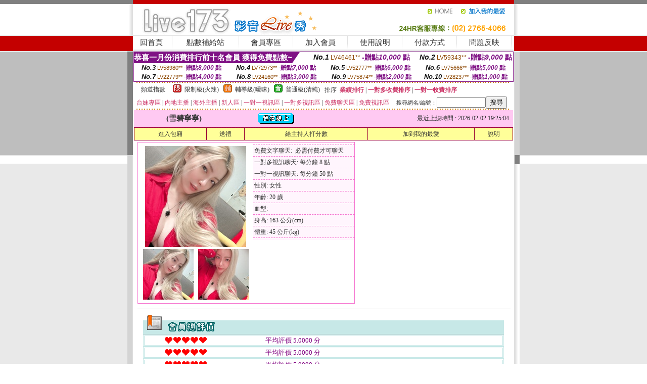

--- FILE ---
content_type: text/html; charset=Big5
request_url: http://170798.yus096.com/index.phtml?PUT=a_show&AID=105977&FID=170798&R2=&CHANNEL=
body_size: 13172
content:
<html><head><title>視頻跳舞的女人,三色成人免費聊天室</title><meta http-equiv=content-type content="text/html; charset=big5">
<meta name="Keywords" content="台灣情人視訊美女裸聊 ,台灣福利直播美女 ,ut美女視訊聊天室 ,國外視頻語音聊天室,好玩的視頻聊天室 ,午夜成人色情片,成人情色293真人秀場聊天室 ,日本成人電影成人AV快播 ,成人文小說stareboo ,一夜激情 ,黑色絲網襪美女視頻 ,國內免費視訊 ,live173影音聊天視訊網 ,漾美眉模特私拍現場福利視頻 ,裸舞選秀 ,約會吧多人視頻聊天室 ,免費高清視頻在線觀看 ,視訊會議英文 ,成人激情綜合網,173美女視訊吧 ,傻妹情網色網免費影片區,台灣情人裸聊視頻,休閒小棧論壇 魚訊,全球視頻隨機網中文,韓國美女視頻聊天網站,伊莉論壇首頁eyny,免費色聊視頻聊天室,成人遊戲,性感漁網襪美女圖片,s383最刺激的女人直播平台 ,成˙人文章,live173午夜直播美女福利視頻 ,碧聊情系晚霞碧聊,北京伴遊網,情˙色短片免費線上看,s383約炮交友直播間平台 ,同城一夜情交友QQ群,showlive直播破解版 ,視頻跳舞的女人,三色成人免費聊天室">
<meta name="description" content="台灣情人視訊美女裸聊 ,台灣福利直播美女 ,ut美女視訊聊天室 ,國外視頻語音聊天室,好玩的視頻聊天室 ,午夜成人色情片,成人情色293真人秀場聊天室 ,日本成人電影成人AV快播 ,成人文小說stareboo ,一夜激情 ,黑色絲網襪美女視頻 ,國內免費視訊 ,live173影音聊天視訊網 ,漾美眉模特私拍現場福利視頻 ,裸舞選秀 ,約會吧多人視頻聊天室 ,免費高清視頻在線觀看 ,視訊會議英文 ,成人激情綜合網,173美女視訊吧 ,傻妹情網色網免費影片區,台灣情人裸聊視頻,休閒小棧論壇 魚訊,全球視頻隨機網中文,韓國美女視頻聊天網站,伊莉論壇首頁eyny,免費色聊視頻聊天室,成人遊戲,性感漁網襪美女圖片,s383最刺激的女人直播平台 ,成˙人文章,live173午夜直播美女福利視頻 ,碧聊情系晚霞碧聊,北京伴遊網,情˙色短片免費線上看,s383約炮交友直播間平台 ,同城一夜情交友QQ群,showlive直播破解版 ,視頻跳舞的女人,三色成人免費聊天室">

<style type="text/css"><!--
.SS {font-size: 10px;line-height: 14px;}
.S {font-size: 11px;line-height: 16px;}
.M {font-size: 13px;line-height: 18px;}
.L {font-size: 15px;line-height: 20px;}
.LL {font-size: 17px;line-height: 22px;}
.LLL {font-size: 21px;line-height: 28px;}




body {
        font-size: 12px;
        height: 16px;
}


A:link { COLOR: #333333; TEXT-DECORATION: none }
A:active { COLOR: #333333; TEXT-DECORATION: none }
A:visited { COLOR: #333333; TEXT-DECORATION: none }
A:hover { COLOR: #CC0000; TEXT-DECORATION: underline }
.ainput { 
	font-size: 10pt;
	height: 22px;
	MARGIN-TOP: 2px;
	MARGIN-BOTTOM: 0px
}
select { 
	font-size: 9pt;
	height: 19px;
}
textarea { 
	font-size: 9pt;
	color: #666666;
}
td {
	font-size: 9pt;
	color: #333333;
	LETTER-SPACING: 0em;
	LINE-HEIGHT: 1.5em;
}
.style1 {
	color: #0074CE;
	font-family: Arial;
	font-weight: bold;
}
.style2 {
	font-family: Arial;
	font-weight: bold;
	color: #C40000;
}
.style3 {
	font-size: 12px;
	font-style: normal;
	LINE-HEIGHT: 1.6em;
	color: #C40000;
}
.style4 {
	font-size: 9pt;
	font-style: normal;
	LINE-HEIGHT: 1.6em;
	color: #E90080;
}
.style5 {
	font-size: 9pt;
	font-style: normal;
	LINE-HEIGHT: 1.6em;
	color: #FF8000;
}
.Table_f1 {
	font-size: 9pt;
	font-style: normal;
	LINE-HEIGHT: 1.5em;
	color: #E90080;
}
.Table_f2 {
	font-size: 9pt;
	font-style: normal;
	LINE-HEIGHT: 1.5em;
	color: #0074CE;
}
.Table_f3 {
	font-size: 9pt;
	font-style: normal;
	LINE-HEIGHT: 1.5em;
	color: #999999;
}
.Table_f4 {
	font-size: 9pt;
	font-style: normal;
	LINE-HEIGHT: 1.5em;
	color: #597D15;
}
.T11B_r {
	font-size: 11pt;
	font-weight: bold;
	LINE-HEIGHT: 1.6em;
	color: #C40000;
}
.T11B_b {
	font-size: 11pt;
	font-weight: bold;
	LINE-HEIGHT: 1.6em;
	color: #0066CC;
}
.T11B_b1 {
	font-size: 11pt;
	font-weight: bold;
	LINE-HEIGHT: 1.6em;
	color: #003399;
}
.t9 {
	font-size: 9pt;
	font-style: normal;
	LINE-HEIGHT: 1.5em;
	color: #0066CC;
}
.t9b {
	font-size: 10pt;
	font-style: normal;
	font-weight: bold;
	LINE-HEIGHT: 1.6em;
	font-family: Arial;
	color: #0066CC;
}

.t12b {
	font-size: 12pt;
	color: #004040;
	font-style: normal;
	font-weight: bold;
	LINE-HEIGHT: 1.6em;
	font-family: "Times New Roman", "Times", "serif";
}



--></style>
<script language="JavaScript" type="text/JavaScript">
function CHAT_GO(AID,FORMNAME){
document.form1_GO.AID.value=AID;
document.form1_GO.ROOM.value=AID;
document.form1_GO.MID.value=10000;
if(FORMNAME.uname.value=="" || FORMNAME.uname.value.indexOf("請輸入")!=-1)    {
  alert("請輸入暱稱");
  FORMNAME.uname.focus();
}else{
  var AWidth = screen.width-20;
  var AHeight = screen.height-80;
  if( document.all || document.layers ){
  utchat10000=window.open("","utchat10000","width="+AWidth+",height="+AHeight+",resizable=yes,toolbar=no,location=no,directories=no,status=no,menubar=no,copyhistory=no,top=0,left=0");
  }else{
  utchat10000=window.open("","utchat10000","width="+AWidth+",height="+AHeight+",resizable=yes,toolbar=no,location=no,directories=no,status=no,menubar=no,copyhistory=no,top=0,left=0");
  }
  document.form1_GO.uname.value=FORMNAME.uname.value;
  document.form1_GO.sex.value=FORMNAME.sex.value;
  document.form1_GO.submit();
}
}


function CHAT_GO123(AID){
  document.form1_GO.AID.value=AID;
  document.form1_GO.ROOM.value=AID;
  document.form1_GO.MID.value=10000;
  if(document.form1_GO.uname.value=="")    {
    alert("請輸入暱稱");
  }else{
    var AWidth = screen.width-20;
    var AHeight = screen.height-80;
    if( document.all || document.layers ){
    utchat10000=window.open("","utchat10000","width="+AWidth+",height="+AHeight+",resizable=yes,toolbar=no,location=no,directories=no,status=no,menubar=no,copyhistory=no,top=0,left=0");
    }else{
    utchat10000=window.open("","utchat10000","width="+AWidth+",height="+AHeight+",resizable=yes,toolbar=no,location=no,directories=no,status=no,menubar=no,copyhistory=no,top=0,left=0");
    }
    document.form1_GO.submit();
  }
}

function MM_swapImgRestore() { //v3.0
  var i,x,a=document.MM_sr; for(i=0;a&&i<a.length&&(x=a[i])&&x.oSrc;i++) x.src=x.oSrc;
}

function MM_preloadImages() { //v3.0
  var d=document; if(d.images){ if(!d.MM_p) d.MM_p=new Array();
    var i,j=d.MM_p.length,a=MM_preloadImages.arguments; for(i=0; i<a.length; i++)
    if (a[i].indexOf("#")!=0){ d.MM_p[j]=new Image; d.MM_p[j++].src=a[i];}}
}

function MM_findObj(n, d) { //v4.01
  var p,i,x;  if(!d) d=document; if((p=n.indexOf("?"))>0&&parent.frames.length) {
    d=parent.frames[n.substring(p+1)].document; n=n.substring(0,p);}
  if(!(x=d[n])&&d.all) x=d.all[n]; for (i=0;!x&&i<d.forms.length;i++) x=d.forms[i][n];
  for(i=0;!x&&d.layers&&i<d.layers.length;i++) x=MM_findObj(n,d.layers[i].document);
  if(!x && d.getElementById) x=d.getElementById(n); return x;
}

function MM_swapImage() { //v3.0
  var i,j=0,x,a=MM_swapImage.arguments; document.MM_sr=new Array; for(i=0;i<(a.length-2);i+=3)
   if ((x=MM_findObj(a[i]))!=null){document.MM_sr[j++]=x; if(!x.oSrc) x.oSrc=x.src; x.src=a[i+2];}
}
//-->
</script>


</head>
<!--body topMargin=0 marginheight=0 marginwidth=0 BACKGROUND='/images_live173/bg.gif'-->
<table width='776' border='0' align='center' cellpadding='0' cellspacing='0'><tr><td width='11' valign='top' background='images_live173/Tab_L2.gif'><img src='images_live173/Tab_L1.gif' width='11' height='325'></td><td width='754' align='center' valign='top' bgcolor='#FFFFFF'><body topMargin=0 marginheight=0 marginwidth=0 BACKGROUND='/images_live173/bg.gif'><table width='754' border='0' cellspacing='0' cellpadding='0'><tr><td height='8' bgcolor='#C40000'><img src='/images_live173//sx.gif' width='1' height='1'></td></tr>
<tr><td height='62'><table width='754' border='0' cellspacing='0' cellpadding='0'>
<tr><td width='365'><img src='/images_live173//logo.gif' width='365' height='62'></td>
<td width='389'><table width='389' border='0' cellspacing='0' cellpadding='0'>
<tr><td height='27' align='right'><a href='http://170798.yus096.com/?FID=170798' target='_top'><img src='/images_live173//home.gif' width='66' height='27' border='0'></a><a href="javascript:window.external.AddFavorite ('http://170798.yus096.com/?FID=170798','Live173影音Live秀')"><img src='/images_live173//myfavorites.gif' width='108' height='27' border='0'></a></td></tr><tr><td height='35' align='right'><img src='/images_live173//tel.gif' width='389' height='35'></td></tr></table></td></tr></table></td></tr></table><table width='754' border='0' cellspacing='0' cellpadding='0'><tr>
<td height='1' bgcolor='#E1E1E1'><img src='images_live173/sx.gif' width='1' height='1'></td></tr>
<tr><td height='27' valign='top' bgcolor='#FFFFFF'><table width='754' height='27' border='0' cellpadding='0' cellspacing='0' CLASS=L><tr align='center'><td CLASS=L><a href='./?FID=170798'>回首頁</A></td><td width='11'  CLASS=L><img src='images_live173/menuline.gif' width='11' height='27'></td><td CLASS=L><a href='/PAY1/?UID=&FID=170798' TARGET='_blank'>點數補給站</A></td><td width='11'  CLASS=L><img src='images_live173/menuline.gif' width='11' height='27'></td><td CLASS=L><a href='./?PUT=up&FID=170798' target='_top'>會員專區</span></A></td><td width='11'  CLASS=L><img src='images_live173/menuline.gif' width='11' height='27'></td><td CLASS=L><a href='./?PUT=up_reg&s=0&FID=170798' target='_top'>加入會員</span></A></td><td width='11'><img src='images_live173/menuline.gif' width='11' height='27'></td><td  CLASS=L><a href='./?PUT=faq&FID=170798'>使用說明</span></A></td><td width='11'><img src='images_live173/menuline.gif' width='11' height='27'></td><td  CLASS=L><a href='./?PUT=pay_doc1&FID=170798'>付款方式</span></A></td><td width='11'><img src='images_live173/menuline.gif' width='11' height='27'></td><td  CLASS=L><a href='./?PUT=mailbox&FID=170798'>問題反映</A></td><td width='11'><img src='images_live173/menuline.gif' width='11' height='27'></td><td  CLASS=L></td></tr></table></td></tr></table><table width='754' border='0' cellspacing='0' cellpadding='0'><tr><td height='4' bgcolor='#E9E9E9'><img src='images_live173/sx.gif' width='1' height='1'></td></tr></table><table border='0' cellspacing='0' cellpadding='0' ALIGN='CENTER' bgcolor='#FFFFFF' width='750'><tr><td><div style="margin:0 auto;width: 750px;border:1px solid #7f1184; font-family:Helvetica, Arial, 微軟正黑體 ,sans-serif;font-size: 12px; background-color: #ffffff">
 <table border="0" cellpadding="0" cellspacing="0" width="100%">
        <tr>
          <td align="left" valign="top">
            <table border="0" cellpadding="0" cellspacing="0" height="22">
              <tr>
                <td bgcolor="#7f1184"><b style="color:#FFFFFF;font-size:15px"> 恭喜一月份消費排行前十名會員 獲得免費點數~</b></td>
                <td width="15">
                  <div style="border-style: solid;border-width: 22px 15px 0 0;border-color: #7e1184 transparent transparent transparent;"></div>
                </td>
              </tr>
            </table>
          </td>
          <td align="left">
            <b style="color:#111111;font-size:14px"><em>No.1</em></b>&nbsp;<span style="color:#8c4600;font-size:12px">LV46461**</span>
            <b style="color:#7f1184;font-size:14px"> -贈點<em>10,000</em> 點</b>
          </td>
          <td align="center" width="25%">
            <b style="color:#111111;font-size:14px"><em>No.2</em></b>&nbsp;<span style="color:#8c4600;font-size:12px">LV59343**</span>
            <b style="color:#7f1184;font-size:14px"> -贈點<em>9,000</em> 點</b>
          </td>
        </tr>
      </table>
      <table border="0" cellpadding="0" cellspacing="0" width="100%">
        <tr>
          <td align="center" width="25%">
            <b style="color:#111111;font-size:13px"><em>No.3</em></b>&nbsp;<span style="color:#8c4600;font-size:11px">LV58980**</span>
            <b style="color:#7f1184;font-size:12px"> -贈點<em>8,000</em> 點</b>
          </td>
          <td align="center" width="25%">
            <b style="color:#111111;font-size:13px"><em>No.4</em></b>&nbsp;<span style="color:#8c4600;font-size:11px">LV72973**</span>
            <b style="color:#7f1184;font-size:12px"> -贈點<em>7,000</em> 點</b>
          </td>
          <td align="center" width="25%">
            <b style="color:#111111;font-size:13px"><em>No.5</em></b>&nbsp;<span style="color:#8c4600;font-size:11px">LV52777**</span>
            <b style="color:#7f1184;font-size:12px"> -贈點<em>6,000</em> 點</b>
          </td>
          <td align="center">
            <b style="color:#111111;font-size:13px"><em>No.6</em></b>&nbsp;<span style="color:#8c4600;font-size:11px">LV75666**</span>
            <b style="color:#7f1184;font-size:12px"> -贈點<em>5,000</em> 點</b>
          </td>
        </tr>
      </table>
      <table border="0" cellpadding="0" cellspacing="0" width="100%">
        <tr>
          <td align="center" width="25%">
            <b style="color:#111111;font-size:13px"><em>No.7</em></b>&nbsp;<span style="color:#8c4600;font-size:11px">LV22779**</span>
            <b style="color:#7f1184;font-size:12px"> -贈點<em>4,000</em> 點</b>
          </td>
          <td align="center" width="25%">
            <b style="color:#111111;font-size:13px"><em>No.8</em></b>&nbsp;<span style="color:#8c4600;font-size:11px">LV24160**</span>
            <b style="color:#7f1184;font-size:12px"> -贈點<em>3,000</em> 點</b>
          </td>
          <td align="center" width="25%">
            <b style="color:#111111;font-size:13px"><em>No.9</em></b>&nbsp;<span style="color:#8c4600;font-size:11px">LV75874**</span>
            <b style="color:#7f1184;font-size:12px"> -贈點<em>2,000</em> 點</b>
          </td>
          <td align="center" width="25%">
            <b style="color:#111111;font-size:13px"><em>No.10</em></b>&nbsp;<span style="color:#8c4600;font-size:11px">LV28237**</span>
            <b style="color:#7f1184;font-size:12px"> -贈點<em>1,000</em> 點</b>
          </td>
        </tr>
      </table>
    </div>
</td></tr></table><table width='740' height='25' border='0' cellpadding='0' cellspacing='0' bgcolor='#FFFFFF' ALIGN=CENTER CLASS=S><tr> <td height='2' background='img/dot.gif'><img src='img/dot.gif' width='5' height='2'></td></tr><tr><td><table border='0' cellpadding='0' cellspacing='3' CLASS='M'><tr><td>&nbsp;&nbsp;頻道指數&nbsp;&nbsp;</TD><TD CLASS='M'>&nbsp;&nbsp;<A HREF='./index.phtml?PUT=A_SORT&SORT=R41&FID=170798'><img src='/images/slevel1.gif' width='17' height='16' BORDER='0' TITLE='節目等級為限制級適合年齡滿21歲之成人進入'></A></TD><TD>&nbsp;<A HREF='./index.phtml?PUT=A_SORT&SORT=R41&FID=170798'>限制級(火辣)</A></TD><TD>&nbsp;&nbsp;<A HREF='./index.phtml?PUT=A_SORT&SORT=R42&FID=170798'><img src='/images/slevel2.gif' width='17' height='16' BORDER='0' TITLE='節目等級為輔導級適合年齡滿18歲之成人進入'></A></TD><TD>&nbsp;<A HREF='./index.phtml?PUT=A_SORT&SORT=R42&FID=170798'>輔導級(曖昧)</A></TD><TD>&nbsp;&nbsp;<A HREF='./index.phtml?PUT=A_SORT&SORT=R40&FID=170798'><img src='/images/slevel0.gif' width='17' height='16' BORDER='0' TITLE='節目等級為普通級適合所有年齡層進入'></A></TD><TD>&nbsp;<A HREF='./index.phtml?PUT=A_SORT&SORT=R40&FID=170798'>普通級(清純)</A></TD><TD><table width='100%' height='20' border='0' cellpadding='0' cellspacing='0' CLASS='S'><tr><td valign='bottom'>&nbsp;&nbsp;排序&nbsp;&nbsp;<strong><a href='./index.phtml?PUT=A_SORT&SORT=N&ON=&FID=170798'><font color='#CC3366'>業績排行</font></a></strong>&nbsp;|&nbsp;<strong><a href='./index.phtml?PUT=A_SORT&SORT=R6&FID=170798'><font color='#CC3366'>一對多收費排序</font></a></strong>&nbsp;|&nbsp;<strong><a href='./index.phtml?PUT=A_SORT&SORT=R7&FID=170798'><font color='#CC3366'>一對一收費排序</font></a></strong></font></div></td></tr></table></td></tr></table><table width='100%' height='20' border='0' cellpadding='0' cellspacing='0'><tr><td><a href='./index.phtml?PUT=A_SORT&SORT=TW&FID=170798'><font color='#CC3366'>台妹專區</font></a>&nbsp;|&nbsp;<a href='./index.phtml?PUT=A_SORT&SORT=CN&FID=170798'><font color='#CC3366'>內地主播</font></a>&nbsp;|&nbsp;<a href='./index.phtml?PUT=A_SORT&SORT=GLOBAL&FID=170798'><font color='#CC3366'>海外主播</font></a>&nbsp;|&nbsp;<a href='./index.phtml?PUT=A_SORT&SORT=NEW&FID=170798'><font color='#CC3366'>新人區</font></a></strong>&nbsp;|&nbsp;<a href='./index.phtml?PUT=A_SORT&SORT=R52&FID=170798'><font color='#CC3366'>一對一視訊區</font></a></strong>&nbsp;|&nbsp;<a href='./index.phtml?PUT=A_SORT&SORT=R54&FID=170798'><font color='#CC3366'>一對多視訊區</font></a></strong>&nbsp;|&nbsp;<a href='./index.phtml?PUT=A_SORT&SORT=R51&FID=170798'><font color='#CC3366'>免費聊天區</font></a></strong>&nbsp;|&nbsp;<a href='./index.phtml?PUT=A_SORT&SORT=R53&FID=170798'><font color='#CC3366'>免費視訊區</font></a></strong></font></div></TD><TD><table border='0' cellspacing='0' bgcolor='#FFFFFF' cellpadding='0'><form name='SEARCHFORM123' action='./index.phtml' align=center method=POST><input type=hidden name='PUT' value='a_show'><input type=hidden name='FID' value='170798'><TR><TD class='S'>搜尋網名/編號：<input type='text' name='KEY_STR' size='10' VALUE=''><input type='SUBMIT' value='搜尋' name='B2'></td></tr></FORM></table></TD></tr></table><tr> <td height='2' background='img/dot.gif'><img src='img/dot.gif' width='5' height='2'></td></tr></td></tr></table><table width='750' border='0' cellspacing='0' cellpadding='0' ALIGN=CENTER BGCOLOR='#FFFFFF'><TR><TD><CENTER>
<SCRIPT language='JavaScript'>
function CHECK_SEARCH_KEY(FORMNAME){
  var error;
  if (FORMNAME.KEY_STR.value.length<2){
    alert('您輸入的搜尋字串必需多於 2 字元!!');
    FORMNAME.KEY_STR.focus();
    return false;
  }
  return true;
}
</SCRIPT>
<script>function BOOKMARKAID(){var BASE_URL='http://170798.yus096.com/?PUT=a_show&AID=105977&FID=170798&R2=&CHANNEL=R52';var BASE_TITLE='雪碧寧寧影音視訊聊天室 - 雪碧寧寧 ';if ((navigator.appName == "Microsoft Internet Explorer") && (parseInt(navigator.appVersion) >= 4)) {
window.external.AddFavorite (BASE_URL,BASE_TITLE);
}else {
var msg = '為了方便您下次再進入本網站請 [ 加入我的最愛]!';
if(navigator.appName == 'Netscape'){msg += '(CTRL-D)';}
alert(msg);
}
}</script><SCRIPT>
function CHATGO(AID,ACTIONTYPE){
  document.FORM_GO_CHAT.ACTIONTYPE.value=ACTIONTYPE;
  document.FORM_GO_CHAT.AID.value=AID;
  document.FORM_GO_CHAT.ROOM.value=AID;
  document.FORM_GO_CHAT.MID.value=10000;
  document.FORM_GO_CHAT.target="A_"+AID;
  var AW = screen.availWidth;
  var AH = screen.availHeight;document.FORM_GO_CHAT.submit();}</SCRIPT><table width='0' border='0' cellpadding='0' cellspacing='0'><TR><TD></TD></TR>
<form method='GET' action='/V4/index.phtml'  target='_blank' name='FORM_GO_CHAT'>
<input type='HIDDEN' name='sex' value=''>
<input type='HIDDEN' name='sextype' value=''>
<input type='HIDDEN' name='age' value=''>
<input type='HIDDEN' name='ACTIONTYPE' value=''><input type='HIDDEN' name='MID' value='170798'>
<input type='HIDDEN' name='UID' value=''>
<input type='HIDDEN' name='ROOM' value='105977'>
<input type='HIDDEN' name='AID' value='105977'>
<input type='HIDDEN' name='FID' value='170798'>
</form></TABLE><table border='0' width='750' cellspacing='1' cellpadding='0' align='center' CLASS=M><tr><td ALIGN=CENTER>
<TABLE border='0' width='100%' cellspacing='0' cellpadding='4' CLASS=M>
<TR><TD style='background:#FFC9F2;padding:6px 8px 6px 8px;border-bottom:1px dashed #F572CF' CLASS='L' ALIGN='CENTER' VALIGN=TOP><B>
 &nbsp;&nbsp;(雪碧寧寧)&nbsp;&nbsp;</TD>
<TD style='background:#FFC9F2;padding:6px 8px 6px 8px;border-bottom:1px dashed #F572CF' CLASS='L' ALIGN='CENTER' VALIGN=TOP><B>
<IMG SRC='/T008IMG/online.gif'>
</TD>
<TD style='background:#FFC9F2;padding:6px 8px 6px 8px;border-bottom:1px dashed #F572CF' align='right'>最近上線時間 : 2026-02-02 19:25:04 </TD></TR>
</TD></TR></TABLE>
<TABLE CLASS=M WIDTH=100% ALIGN=CENTER border='1' cellpadding='1' cellspacing='0' style='border-collapse: collapse' bordercolor='#990033'><TR><TD  ALIGN=CENTER onmouseover="this.bgColor='#FFCC33';" onmouseout="this.bgColor='#FFFF99'"; BGCOLOR='#FFFF99' HEIGHT='25 '><A href="Javascript:CHATGO('105977','3');">
進入包廂
</A>
</TD><TD  ALIGN=CENTER onmouseover="this.bgColor='#FFCC33';" onmouseout="this.bgColor='#FFFF99'"; BGCOLOR='#FFFF99' HEIGHT='25 '><A href='./?PUT=gift_send&AID=105977&FID=170798'>送禮</A>
</TD><TD  ALIGN=CENTER onmouseover="this.bgColor='#FFCC33';" onmouseout="this.bgColor='#FFFF99'"; BGCOLOR='#FFFF99' HEIGHT='25 '><A href='./index.phtml?PUT=a_vote_edit&AID=105977&FID=170798'>給主持人打分數</A>
</TD><TD  ALIGN=CENTER onmouseover="this.bgColor='#FFCC33';" onmouseout="this.bgColor='#FFFF99'"; BGCOLOR='#FFFF99' HEIGHT='25 '><A href='JavaScript:BOOKMARKAID();'>加到我的最愛</A>
</TD><TD  ALIGN=CENTER onmouseover="this.bgColor='#FFCC33';" onmouseout="this.bgColor='#FFFF99'"; BGCOLOR='#FFFF99' HEIGHT='25 '><A href='./index.phtml?PUT=faq&FID=170798'>說明</A>
</TD></TR></TABLE><TABLE border='0' width='750' cellspacing='0' cellpadding='0' BGCOLOR='FFFFFF' CLASS=S>
<TR>
<TD>
<center>
<TABLE width='99%' CLASS='M'><TR><TD>
<TABLE border='0' width='420' cellspacing='0' cellpadding='0' style='border:1px solid #F572CF;margin:0px 10px 10px 0px' bgcolor='#FFFFFF' align='left' margin:0px 10px 10px 0px' bgcolor='#FFFFFF'>
<TR>
<TD valign='top' style='padding:4px 4px 4px 4px' style='border-right:1px dashed #F572CF;'>
<TABLE border='0' width='220'>
<TR>
<TD COLSPAN='2' ALIGN='CENTER' VALIGN='TOP' WIDTH=220>
<A HREF='/V4/?AID=105977&FID=170798&WEBID=' TARGET='AID105977'><IMG SRC='/A_PH/105977/1-200x200.jpg' BORDER='0'></A></TD></TR>
<TR><TD COLSPAN='1' ALIGN='CENTER' VALIGN='TOP' WIDTH='50%'><A HREF='/V4/?AID=105977&FID=170798&WEBID=' TARGET='AID105977'><IMG SRC='/A_PH/105977/2-100x100.jpg' BORDER='0'></A></TD><TD COLSPAN='1' ALIGN='CENTER' VALIGN='TOP' WIDTH='50%'><A HREF='/V4/?AID=105977&FID=170798&WEBID=' TARGET='AID105977'><IMG SRC='/A_PH/105977/3-100x100.jpg' BORDER='0'></A></TD></TR></TABLE>
</TD>
<TD valign='top' style='padding:4px 0px 0px 0px' WIDTH='100%'>
<TABLE border='0' width='200' cellspacing='0' cellpadding='2' CLASS=M BGCOLOR='#FFF5FD'><TR><TD style='border-top:1px dashed #F572CF;'>免費文字聊天:&nbsp; 必需付費才可聊天</TD></TR>
<TR><TD style='border-top:1px dashed #F572CF;'>一對多視訊聊天:&nbsp;每分鐘 8 點</TD></TR>
<TR><TD style='border-top:1px dashed #F572CF;'>一對一視訊聊天:&nbsp;每分鐘 50 點</TD></TR>
<TR><TD style='border-top:1px dashed #F572CF;'>性別:&nbsp;女性</TD></TR>
<TR><TD style='border-top:1px dashed #F572CF;'>年齡:&nbsp;20 歲</TD></TR>
<TR><TD style='border-top:1px dashed #F572CF;'>血型:&nbsp;</TD></TR>
<TR><TD style='border-top:1px dashed #F572CF;'>身高:&nbsp;163 公分(cm)</TD></TR>
<TR><TD style='border-top:1px dashed #F572CF;'>體重:&nbsp;45 公斤(kg)</TD></TR>
<TR><TD style='border-top:1px dashed #F572CF;'></TD></TR>
</TABLE>
</TD>
</TR>
</TABLE>
<HR SIZE=1 COLOR=999999 WIDTH=100%></TD></TR></TABLE>
</center>
</TD>
</TR>
</TABLE>
</TD></TR></TABLE>
<table border='0' cellpadding='0' cellspacing='0' width='95%' id='table12'>
<tr><td background='/images_vote/bar_bg.gif'><img border='0' src='/images_vote/bar1.gif'></td></tr></table>
<table border='0' cellpadding='0' cellspacing='0' width='95%' id='table13'><tr><td align='center' colspan='3'><table border='0' cellpadding='0' cellspacing='0' width='100%' id='table37' style='border: 3px double #C7E8E7'><tr><td width='39'><p align='center'><font size='2' color='#800080'></font></td><td WIDTH=200><img border='0' src='/images_vote/icon_love.gif' width='17' height='17'><img border='0' src='/images_vote/icon_love.gif' width='17' height='17'><img border='0' src='/images_vote/icon_love.gif' width='17' height='17'><img border='0' src='/images_vote/icon_love.gif' width='17' height='17'><img border='0' src='/images_vote/icon_love.gif' width='17' height='17'></td><td><font size='2' color='#800080'>平均評價 5.0000 分</font></td></tr></table><table border='0' cellpadding='0' cellspacing='0' width='100%' id='table37' style='border: 3px double #C7E8E7'><tr><td width='39'><p align='center'><font size='2' color='#800080'></font></td><td WIDTH=200><img border='0' src='/images_vote/icon_love.gif' width='17' height='17'><img border='0' src='/images_vote/icon_love.gif' width='17' height='17'><img border='0' src='/images_vote/icon_love.gif' width='17' height='17'><img border='0' src='/images_vote/icon_love.gif' width='17' height='17'><img border='0' src='/images_vote/icon_love.gif' width='17' height='17'></td><td><font size='2' color='#800080'>平均評價 5.0000 分</font></td></tr></table><table border='0' cellpadding='0' cellspacing='0' width='100%' id='table37' style='border: 3px double #C7E8E7'><tr><td width='39'><p align='center'><font size='2' color='#800080'></font></td><td WIDTH=200><img border='0' src='/images_vote/icon_love.gif' width='17' height='17'><img border='0' src='/images_vote/icon_love.gif' width='17' height='17'><img border='0' src='/images_vote/icon_love.gif' width='17' height='17'><img border='0' src='/images_vote/icon_love.gif' width='17' height='17'><img border='0' src='/images_vote/icon_love.gif' width='17' height='17'></td><td><font size='2' color='#800080'>平均評價 5.0000 分</font></td></tr></table><table border='0' cellpadding='0' cellspacing='0' width='100%' id='table37' style='border: 3px double #C7E8E7'><tr><td width='39'><p align='center'><font size='2' color='#800080'></font></td><td WIDTH=200><img border='0' src='/images_vote/icon_love.gif' width='17' height='17'><img border='0' src='/images_vote/icon_love.gif' width='17' height='17'><img border='0' src='/images_vote/icon_love.gif' width='17' height='17'><img border='0' src='/images_vote/icon_love.gif' width='17' height='17'><img border='0' src='/images_vote/icon_love.gif' width='17' height='17'></td><td><font size='2' color='#800080'>平均評價 5.0000 分</font></td></tr></table></td></tr></TABLE><table border='0' cellpadding='0' cellspacing='0' width='95%' id='table13'><tr><td align='center' colspan='3'><tr><td width='42' align='center'>　</td><td><font size='2' color='#808080'>註﹕最高值 5分</font></td><td width='177'><a href='/index.phtml?PUT=a_vote_edit&AID=105977' target=_blank><img border='0' src='/images_vote/bt_g2.gif' width='120' height='27'></a></td></tr></table><table border='0' cellpadding='0' cellspacing='0' width='95%' id='table14'><tr><td background='/images_vote/bar_bg.gif'><img border='0' src='/images_vote/bar2.gif'></td></tr></table><table border='0' cellpadding='0' cellspacing='0' width='95%' id='table30' style='border: 3px double #C7E8E7; '><tr><td><table border='0' cellpadding='0' cellspacing='0' id='table31' style='font-size: 10pt' width=100%><tr><td align='center'><td><img border='0' src='/images_vote/icon_love.gif' width='17' height='17'><img border='0' src='/images_vote/icon_love.gif' width='17' height='17'><img border='0' src='/images_vote/icon_love.gif' width='17' height='17'><img border='0' src='/images_vote/icon_love.gif' width='17' height='17'><img border='0' src='/images_vote/icon_love.gif' width='17' height='17'><td align='center'><td><img border='0' src='/images_vote/icon_love.gif' width='17' height='17'><img border='0' src='/images_vote/icon_love.gif' width='17' height='17'><img border='0' src='/images_vote/icon_love.gif' width='17' height='17'><img border='0' src='/images_vote/icon_love.gif' width='17' height='17'><img border='0' src='/images_vote/icon_love.gif' width='17' height='17'><td align='center'><td><img border='0' src='/images_vote/icon_love.gif' width='17' height='17'><img border='0' src='/images_vote/icon_love.gif' width='17' height='17'><img border='0' src='/images_vote/icon_love.gif' width='17' height='17'><img border='0' src='/images_vote/icon_love.gif' width='17' height='17'><img border='0' src='/images_vote/icon_love.gif' width='17' height='17'><td align='center'><td><img border='0' src='/images_vote/icon_love.gif' width='17' height='17'><img border='0' src='/images_vote/icon_love.gif' width='17' height='17'><img border='0' src='/images_vote/icon_love.gif' width='17' height='17'><img border='0' src='/images_vote/icon_love.gif' width='17' height='17'><img border='0' src='/images_vote/icon_love.gif' width='17' height='17'><tr><td align='left' colspan='8'><font size='2' color='#800080'>會員[ LV7151464 ]<B> 一隻穿雲箭</B> 的評論：</font>主播超漂亮 很親切 <FONT CLASS=S>( 2026-02-02 11:35:19 )</FONT></td></tr></table></td></tr></table><table border='0' cellpadding='0' cellspacing='0' width='95%' id='table30' style='border: 3px double #C7E8E7; '><tr><td><table border='0' cellpadding='0' cellspacing='0' id='table31' style='font-size: 10pt' width=100%><tr><td align='center'><td><img border='0' src='/images_vote/icon_love.gif' width='17' height='17'><img border='0' src='/images_vote/icon_love.gif' width='17' height='17'><img border='0' src='/images_vote/icon_love.gif' width='17' height='17'><img border='0' src='/images_vote/icon_love.gif' width='17' height='17'><img border='0' src='/images_vote/icon_love.gif' width='17' height='17'><td align='center'><td><img border='0' src='/images_vote/icon_love.gif' width='17' height='17'><img border='0' src='/images_vote/icon_love.gif' width='17' height='17'><img border='0' src='/images_vote/icon_love.gif' width='17' height='17'><img border='0' src='/images_vote/icon_love.gif' width='17' height='17'><img border='0' src='/images_vote/icon_love.gif' width='17' height='17'><td align='center'><td><img border='0' src='/images_vote/icon_love.gif' width='17' height='17'><img border='0' src='/images_vote/icon_love.gif' width='17' height='17'><img border='0' src='/images_vote/icon_love.gif' width='17' height='17'><img border='0' src='/images_vote/icon_love.gif' width='17' height='17'><img border='0' src='/images_vote/icon_love.gif' width='17' height='17'><td align='center'><td><img border='0' src='/images_vote/icon_love.gif' width='17' height='17'><img border='0' src='/images_vote/icon_love.gif' width='17' height='17'><img border='0' src='/images_vote/icon_love.gif' width='17' height='17'><img border='0' src='/images_vote/icon_love.gif' width='17' height='17'><img border='0' src='/images_vote/icon_love.gif' width='17' height='17'><tr><td align='left' colspan='8'><font size='2' color='#800080'>會員[ LV6835254 ]<B> 貴花老賣黑糖麵茶年糕</B> 的評論：</font>集美貌智慧才情於一身 <FONT CLASS=S>( 2026-02-01 15:21:31 )</FONT></td></tr></table></td></tr></table><table border='0' cellpadding='0' cellspacing='0' width='95%' id='table30' style='border: 3px double #C7E8E7; '><tr><td><table border='0' cellpadding='0' cellspacing='0' id='table31' style='font-size: 10pt' width=100%><tr><td align='center'><td><img border='0' src='/images_vote/icon_love.gif' width='17' height='17'><img border='0' src='/images_vote/icon_love.gif' width='17' height='17'><img border='0' src='/images_vote/icon_love.gif' width='17' height='17'><img border='0' src='/images_vote/icon_love.gif' width='17' height='17'><img border='0' src='/images_vote/icon_love.gif' width='17' height='17'><td align='center'><td><img border='0' src='/images_vote/icon_love.gif' width='17' height='17'><img border='0' src='/images_vote/icon_love.gif' width='17' height='17'><img border='0' src='/images_vote/icon_love.gif' width='17' height='17'><img border='0' src='/images_vote/icon_love.gif' width='17' height='17'><img border='0' src='/images_vote/icon_love.gif' width='17' height='17'><td align='center'><td><img border='0' src='/images_vote/icon_love.gif' width='17' height='17'><img border='0' src='/images_vote/icon_love.gif' width='17' height='17'><img border='0' src='/images_vote/icon_love.gif' width='17' height='17'><img border='0' src='/images_vote/icon_love.gif' width='17' height='17'><img border='0' src='/images_vote/icon_love.gif' width='17' height='17'><td align='center'><td><img border='0' src='/images_vote/icon_love.gif' width='17' height='17'><img border='0' src='/images_vote/icon_love.gif' width='17' height='17'><img border='0' src='/images_vote/icon_love.gif' width='17' height='17'><img border='0' src='/images_vote/icon_love.gif' width='17' height='17'><img border='0' src='/images_vote/icon_love.gif' width='17' height='17'><tr><td align='left' colspan='8'><font size='2' color='#800080'>會員[ LV7063853 ]<B> 菜市場阿勇</B> 的評論：</font>好聊人美身材好 <FONT CLASS=S>( 2026-02-01 02:24:37 )</FONT></td></tr></table></td></tr></table><table border='0' cellpadding='0' cellspacing='0' width='95%' id='table30' style='border: 3px double #C7E8E7; '><tr><td><table border='0' cellpadding='0' cellspacing='0' id='table31' style='font-size: 10pt' width=100%><tr><td align='center'><td><img border='0' src='/images_vote/icon_love.gif' width='17' height='17'><img border='0' src='/images_vote/icon_love.gif' width='17' height='17'><img border='0' src='/images_vote/icon_love.gif' width='17' height='17'><img border='0' src='/images_vote/icon_love.gif' width='17' height='17'><img border='0' src='/images_vote/icon_love.gif' width='17' height='17'><td align='center'><td><img border='0' src='/images_vote/icon_love.gif' width='17' height='17'><img border='0' src='/images_vote/icon_love.gif' width='17' height='17'><img border='0' src='/images_vote/icon_love.gif' width='17' height='17'><img border='0' src='/images_vote/icon_love.gif' width='17' height='17'><img border='0' src='/images_vote/icon_love.gif' width='17' height='17'><td align='center'><td><img border='0' src='/images_vote/icon_love.gif' width='17' height='17'><img border='0' src='/images_vote/icon_love.gif' width='17' height='17'><img border='0' src='/images_vote/icon_love.gif' width='17' height='17'><img border='0' src='/images_vote/icon_love.gif' width='17' height='17'><img border='0' src='/images_vote/icon_love.gif' width='17' height='17'><td align='center'><td><img border='0' src='/images_vote/icon_love.gif' width='17' height='17'><img border='0' src='/images_vote/icon_love.gif' width='17' height='17'><img border='0' src='/images_vote/icon_love.gif' width='17' height='17'><img border='0' src='/images_vote/icon_love.gif' width='17' height='17'><img border='0' src='/images_vote/icon_love.gif' width='17' height='17'><tr><td align='left' colspan='8'><font size='2' color='#800080'>會員[ LV7563929 ]<B> 全網最翹</B> 的評論：</font>主播讚讚！ <FONT CLASS=S>( 2026-01-08 22:45:38 )</FONT></td></tr></table></td></tr></table><table border='0' cellpadding='0' cellspacing='0' width='95%' id='table30' style='border: 3px double #C7E8E7; '><tr><td><table border='0' cellpadding='0' cellspacing='0' id='table31' style='font-size: 10pt' width=100%><tr><td align='center'><td><img border='0' src='/images_vote/icon_love.gif' width='17' height='17'><img border='0' src='/images_vote/icon_love.gif' width='17' height='17'><img border='0' src='/images_vote/icon_love.gif' width='17' height='17'><img border='0' src='/images_vote/icon_love.gif' width='17' height='17'><img border='0' src='/images_vote/icon_love.gif' width='17' height='17'><td align='center'><td><img border='0' src='/images_vote/icon_love.gif' width='17' height='17'><img border='0' src='/images_vote/icon_love.gif' width='17' height='17'><img border='0' src='/images_vote/icon_love.gif' width='17' height='17'><img border='0' src='/images_vote/icon_love.gif' width='17' height='17'><img border='0' src='/images_vote/icon_love.gif' width='17' height='17'><td align='center'><td><img border='0' src='/images_vote/icon_love.gif' width='17' height='17'><img border='0' src='/images_vote/icon_love.gif' width='17' height='17'><img border='0' src='/images_vote/icon_love.gif' width='17' height='17'><img border='0' src='/images_vote/icon_love.gif' width='17' height='17'><img border='0' src='/images_vote/icon_love.gif' width='17' height='17'><td align='center'><td><img border='0' src='/images_vote/icon_love.gif' width='17' height='17'><img border='0' src='/images_vote/icon_love.gif' width='17' height='17'><img border='0' src='/images_vote/icon_love.gif' width='17' height='17'><img border='0' src='/images_vote/icon_love.gif' width='17' height='17'><img border='0' src='/images_vote/icon_love.gif' width='17' height='17'><tr><td align='left' colspan='8'><font size='2' color='#800080'>會員[ LV7358925 ]<B> 屁屁熊</B> 的評論：</font>好 身材漂亮 <FONT CLASS=S>( 2026-01-07 19:00:22 )</FONT></td></tr></table></td></tr></table><table border='0' cellpadding='0' cellspacing='0' width='95%' id='table30' style='border: 3px double #C7E8E7; '><tr><td><table border='0' cellpadding='0' cellspacing='0' id='table31' style='font-size: 10pt' width=100%><tr><td align='center'><td><img border='0' src='/images_vote/icon_love.gif' width='17' height='17'><img border='0' src='/images_vote/icon_love.gif' width='17' height='17'><img border='0' src='/images_vote/icon_love.gif' width='17' height='17'><img border='0' src='/images_vote/icon_love.gif' width='17' height='17'><img border='0' src='/images_vote/icon_love.gif' width='17' height='17'><td align='center'><td><img border='0' src='/images_vote/icon_love.gif' width='17' height='17'><img border='0' src='/images_vote/icon_love.gif' width='17' height='17'><img border='0' src='/images_vote/icon_love.gif' width='17' height='17'><img border='0' src='/images_vote/icon_love.gif' width='17' height='17'><img border='0' src='/images_vote/icon_love.gif' width='17' height='17'><td align='center'><td><img border='0' src='/images_vote/icon_love.gif' width='17' height='17'><img border='0' src='/images_vote/icon_love.gif' width='17' height='17'><img border='0' src='/images_vote/icon_love.gif' width='17' height='17'><img border='0' src='/images_vote/icon_love.gif' width='17' height='17'><img border='0' src='/images_vote/icon_love.gif' width='17' height='17'><td align='center'><td><img border='0' src='/images_vote/icon_love.gif' width='17' height='17'><img border='0' src='/images_vote/icon_love.gif' width='17' height='17'><img border='0' src='/images_vote/icon_love.gif' width='17' height='17'><img border='0' src='/images_vote/icon_love.gif' width='17' height='17'><img border='0' src='/images_vote/icon_love.gif' width='17' height='17'><tr><td align='left' colspan='8'><font size='2' color='#800080'>會員[ LV6831972 ]<B> 今天晚上要吃雞</B> 的評論：</font>個性好身材也好 超值！！ <FONT CLASS=S>( 2026-01-07 03:46:38 )</FONT></td></tr></table></td></tr></table><table border='0' cellpadding='0' cellspacing='0' width='95%' id='table30' style='border: 3px double #C7E8E7; '><tr><td><table border='0' cellpadding='0' cellspacing='0' id='table31' style='font-size: 10pt' width=100%><tr><td align='center'><td><img border='0' src='/images_vote/icon_love.gif' width='17' height='17'><img border='0' src='/images_vote/icon_love.gif' width='17' height='17'><img border='0' src='/images_vote/icon_love.gif' width='17' height='17'><img border='0' src='/images_vote/icon_love.gif' width='17' height='17'><img border='0' src='/images_vote/icon_love.gif' width='17' height='17'><td align='center'><td><img border='0' src='/images_vote/icon_love.gif' width='17' height='17'><img border='0' src='/images_vote/icon_love.gif' width='17' height='17'><img border='0' src='/images_vote/icon_love.gif' width='17' height='17'><img border='0' src='/images_vote/icon_love.gif' width='17' height='17'><img border='0' src='/images_vote/icon_love.gif' width='17' height='17'><td align='center'><td><img border='0' src='/images_vote/icon_love.gif' width='17' height='17'><img border='0' src='/images_vote/icon_love.gif' width='17' height='17'><img border='0' src='/images_vote/icon_love.gif' width='17' height='17'><img border='0' src='/images_vote/icon_love.gif' width='17' height='17'><img border='0' src='/images_vote/icon_love.gif' width='17' height='17'><td align='center'><td><img border='0' src='/images_vote/icon_love.gif' width='17' height='17'><img border='0' src='/images_vote/icon_love.gif' width='17' height='17'><img border='0' src='/images_vote/icon_love.gif' width='17' height='17'><img border='0' src='/images_vote/icon_love.gif' width='17' height='17'><img border='0' src='/images_vote/icon_love.gif' width='17' height='17'><tr><td align='left' colspan='8'><font size='2' color='#800080'>會員[ LV7154137 ]<B> 雨都明</B> 的評論：</font>對你愛不釋手永遠愛你?? <FONT CLASS=S>( 2025-12-06 02:20:37 )</FONT></td></tr></table></td></tr></table><BR>
<BR>
<table border='0' cellpadding='0' cellspacing='0' width='95%' id='table14'><tr><td background='/images_vote/bar_bg.gif'><B>主持人最近上線記錄</B></td></tr></table><table border='0' cellpadding='0' cellspacing='0' width='95%' id='table30' style='border: 3px double #C7E8E7; '><tr><td><table border='0' cellpadding='0' cellspacing='0' id='table31' style='font-size: 10pt' width=100%><tr><td align='CENTER'><font size='2' color='#800080'><B>項次</font></TD><td align='CENTER'><B>日期</TD><td align='CENTER'><B>進入時間</TD><TD ALIGN=CENTER><B>離開時間</td><TD ALIGN=CENTER><B>停留時間</td></tr><tr BGCOLOR='FFFFFF'><td align='CENTER'><font size='2' color='#800080'>1</font></TD><TD ALIGN=CENTER>2026-02-02</td><td align='CENTER'>19:20</TD><TD ALIGN=CENTER>19:25</td><TD ALIGN=RIGHT>5 分鐘</td><tr BGCOLOR='FFEEEE'><td align='CENTER'><font size='2' color='#800080'>2</font></TD><TD ALIGN=CENTER></td><td align='CENTER'>16:14</TD><TD ALIGN=CENTER>16:27</td><TD ALIGN=RIGHT>13 分鐘</td><tr BGCOLOR='FFFFFF'><td align='CENTER'><font size='2' color='#800080'>3</font></TD><TD ALIGN=CENTER></td><td align='CENTER'>15:17</TD><TD ALIGN=CENTER>16:06</td><TD ALIGN=RIGHT>49 分鐘</td><tr BGCOLOR='FFEEEE'><td align='CENTER'><font size='2' color='#800080'>4</font></TD><TD ALIGN=CENTER></td><td align='CENTER'>14:50</TD><TD ALIGN=CENTER>15:04</td><TD ALIGN=RIGHT>14 分鐘</td><tr BGCOLOR='FFFFFF'><td align='CENTER'><font size='2' color='#800080'>5</font></TD><TD ALIGN=CENTER></td><td align='CENTER'>12:08</TD><TD ALIGN=CENTER>12:30</td><TD ALIGN=RIGHT>21 分鐘</td><tr BGCOLOR='FFEEEE'><td align='CENTER'><font size='2' color='#800080'>6</font></TD><TD ALIGN=CENTER></td><td align='CENTER'>10:49</TD><TD ALIGN=CENTER>11:53</td><TD ALIGN=RIGHT>64 分鐘</td><tr BGCOLOR='FFFFFF'><td align='CENTER'><font size='2' color='#800080'>7</font></TD><TD ALIGN=CENTER></td><td align='CENTER'>09:09</TD><TD ALIGN=CENTER>09:32</td><TD ALIGN=RIGHT>23 分鐘</td><tr BGCOLOR='FFEEEE'><td align='CENTER'><font size='2' color='#800080'>8</font></TD><TD ALIGN=CENTER></td><td align='CENTER'>07:19</TD><TD ALIGN=CENTER>08:26</td><TD ALIGN=RIGHT>67 分鐘</td><tr BGCOLOR='FFFFFF'><td align='CENTER'><font size='2' color='#800080'>9</font></TD><TD ALIGN=CENTER></td><td align='CENTER'>00:40</TD><TD ALIGN=CENTER>01:06</td><TD ALIGN=RIGHT>26 分鐘</td><tr BGCOLOR='FFEEEE'><td align='CENTER'><font size='2' color='#800080'>10</font></TD><TD ALIGN=CENTER>2026-02-01</td><td align='CENTER'>19:55</TD><TD ALIGN=CENTER>23:18</td><TD ALIGN=RIGHT>203 分鐘</td><tr BGCOLOR='FFFFFF'><td align='CENTER'><font size='2' color='#800080'>11</font></TD><TD ALIGN=CENTER></td><td align='CENTER'>18:21</TD><TD ALIGN=CENTER>18:55</td><TD ALIGN=RIGHT>34 分鐘</td><tr BGCOLOR='FFEEEE'><td align='CENTER'><font size='2' color='#800080'>12</font></TD><TD ALIGN=CENTER></td><td align='CENTER'>13:26</TD><TD ALIGN=CENTER>15:21</td><TD ALIGN=RIGHT>115 分鐘</td><tr BGCOLOR='FFFFFF'><td align='CENTER'><font size='2' color='#800080'>13</font></TD><TD ALIGN=CENTER></td><td align='CENTER'>12:09</TD><TD ALIGN=CENTER>12:31</td><TD ALIGN=RIGHT>22 分鐘</td><tr BGCOLOR='FFEEEE'><td align='CENTER'><font size='2' color='#800080'>14</font></TD><TD ALIGN=CENTER></td><td align='CENTER'>02:56</TD><TD ALIGN=CENTER>03:13</td><TD ALIGN=RIGHT>17 分鐘</td><tr BGCOLOR='FFFFFF'><td align='CENTER'><font size='2' color='#800080'>15</font></TD><TD ALIGN=CENTER></td><td align='CENTER'>02:08</TD><TD ALIGN=CENTER>02:24</td><TD ALIGN=RIGHT>16 分鐘</td><tr BGCOLOR='FFEEEE'><td align='CENTER'><font size='2' color='#800080'>16</font></TD><TD ALIGN=CENTER></td><td align='CENTER'>01:44</TD><TD ALIGN=CENTER>02:04</td><TD ALIGN=RIGHT>19 分鐘</td><tr BGCOLOR='FFFFFF'><td align='CENTER'><font size='2' color='#800080'>17</font></TD><TD ALIGN=CENTER>2026-01-31</td><td align='CENTER'>05:44</TD><TD ALIGN=CENTER>05:51</td><TD ALIGN=RIGHT>7 分鐘</td><tr BGCOLOR='FFEEEE'><td align='CENTER'><font size='2' color='#800080'>18</font></TD><TD ALIGN=CENTER>2026-01-30</td><td align='CENTER'>23:30</TD><TD ALIGN=CENTER>23:36</td><TD ALIGN=RIGHT>7 分鐘</td><tr BGCOLOR='FFFFFF'><td align='CENTER'><font size='2' color='#800080'>19</font></TD><TD ALIGN=CENTER></td><td align='CENTER'>23:14</TD><TD ALIGN=CENTER>23:22</td><TD ALIGN=RIGHT>7 分鐘</td><tr BGCOLOR='FFEEEE'><td align='CENTER'><font size='2' color='#800080'>20</font></TD><TD ALIGN=CENTER></td><td align='CENTER'>22:59</TD><TD ALIGN=CENTER>23:09</td><TD ALIGN=RIGHT>10 分鐘</td><tr BGCOLOR='FFFFFF'><td align='CENTER'><font size='2' color='#800080'>21</font></TD><TD ALIGN=CENTER></td><td align='CENTER'>19:16</TD><TD ALIGN=CENTER>19:35</td><TD ALIGN=RIGHT>19 分鐘</td><tr BGCOLOR='FFEEEE'><td align='CENTER'><font size='2' color='#800080'>22</font></TD><TD ALIGN=CENTER></td><td align='CENTER'>18:25</TD><TD ALIGN=CENTER>18:46</td><TD ALIGN=RIGHT>21 分鐘</td><tr BGCOLOR='FFFFFF'><td align='CENTER'><font size='2' color='#800080'>23</font></TD><TD ALIGN=CENTER></td><td align='CENTER'>17:21</TD><TD ALIGN=CENTER>18:08</td><TD ALIGN=RIGHT>47 分鐘</td><tr BGCOLOR='FFEEEE'><td align='CENTER'><font size='2' color='#800080'>24</font></TD><TD ALIGN=CENTER></td><td align='CENTER'>15:58</TD><TD ALIGN=CENTER>16:30</td><TD ALIGN=RIGHT>32 分鐘</td><tr BGCOLOR='FFFFFF'><td align='CENTER'><font size='2' color='#800080'>25</font></TD><TD ALIGN=CENTER></td><td align='CENTER'>15:46</TD><TD ALIGN=CENTER>15:53</td><TD ALIGN=RIGHT>7 分鐘</td><tr BGCOLOR='FFEEEE'><td align='CENTER'><font size='2' color='#800080'>26</font></TD><TD ALIGN=CENTER></td><td align='CENTER'>15:22</TD><TD ALIGN=CENTER>15:39</td><TD ALIGN=RIGHT>17 分鐘</td><tr BGCOLOR='FFFFFF'><td align='CENTER'><font size='2' color='#800080'>27</font></TD><TD ALIGN=CENTER></td><td align='CENTER'>14:44</TD><TD ALIGN=CENTER>15:04</td><TD ALIGN=RIGHT>21 分鐘</td><tr BGCOLOR='FFEEEE'><td align='CENTER'><font size='2' color='#800080'>28</font></TD><TD ALIGN=CENTER></td><td align='CENTER'>14:08</TD><TD ALIGN=CENTER>14:33</td><TD ALIGN=RIGHT>25 分鐘</td><tr BGCOLOR='FFFFFF'><td align='CENTER'><font size='2' color='#800080'>29</font></TD><TD ALIGN=CENTER></td><td align='CENTER'>13:57</TD><TD ALIGN=CENTER>14:05</td><TD ALIGN=RIGHT>8 分鐘</td><tr BGCOLOR='FFEEEE'><td align='CENTER'><font size='2' color='#800080'>30</font></TD><TD ALIGN=CENTER></td><td align='CENTER'>12:50</TD><TD ALIGN=CENTER>13:38</td><TD ALIGN=RIGHT>48 分鐘</td></table><BR></td></tr></table><TABLE><TR><TD ALIGN=CENTER><B><A href='./?PUT=a_show&AID=105977&FID=170798'>主持人個人首頁</A></B>
 | <B><A href='./?PUT=a_show&TYPE=UP9&AID=105977&FID=170798'>相片本</A></B>
 | <B><A href='./?PUT=a_show&TYPE=A_VOTE&AID=105977&FID=170798'>評價</A></B>
 | <B><A href='./?PUT=a_show&TYPE=ALOG&AID=105977&FID=170798'>記錄</A></B>
</TD></TR></TABLE>
</td></tr></table></td><td width='11' valign='top' background='images_live173/Tab_R2.gif'><img src='images_live173/Tab_R1.gif' width='11' height='325'></td></tr></table><table width='776' border='0' align='center' cellpadding='0' cellspacing='0' CLASS='M'>
<tr><td height='1' bgcolor='#CDCDCD'><img src='/images_live173/sx.gif' width='1' height='1'></td>
</tr><tr><td height='25' align='center' bgcolor='#FFFFFF'>　<img src='/images_live173/icon_01.gif' width='20' height='20' align='absmiddle'><a href='./?PUT=tos&FID=170798'><FONT CLASS='L'>使用條款</A>　<img src='/images_live173/icon_01.gif' width='20' height='20' align='absmiddle'><A href='./?PUT=aweb_reg&FID=170798'>加入賺錢聯盟</A>　<img src='/images_live173/icon_01.gif' width='20' height='20' align='absmiddle'><A href='./?PUT=aweb_logon&FID=170798'>賺錢聯盟專區</A></FONT>
<BR>
<FONT COLOR=999999 CLASS=S>
Copyright &copy; 2026 By <a href='http://170798.yus096.com'>視頻跳舞的女人,三色成人免費聊天室</a> All Rights Reserved.</FONT>
</td></tr>
<tr><td height='50' bgcolor='#F6F6F6'><table width='776' height='50' border='0' cellpadding='0' cellspacing='0'>
<tr><td width='225'><img src='/images_live173/bottom_logo.gif' width='225' height='50'></td>
<td width='551' align='right' background='/images_live173/bottom_bg.gif'><table height='35' border='0' cellpadding='0' cellspacing='0'>
<tr><td width='268' valign='bottom'><img src='/images_live173/bottom_copy.gif' width='268' height='16'></td>
<td width='122' valign='bottom'><img src='/images_live173/bottom_mail.gif' width='122' height='16' border='0'></td></tr>
</table></td></tr></table>
</td></tr></table>
<table width='776' border='0' align='center' cellpadding='0' cellspacing='0'><tr>
<td><img src='/secure/18-01.gif' width='18' height='16'></td>
<td background='/secure/18-01a.gif'><img src='/secure/18-01a.gif' width='18' height='16'></td>
<td><img src='/secure/18-02.gif' width='18' height='16'></td></tr>
<tr><td background='/secure/18-02b.gif'>&nbsp;</td><td>

<TABLE cellSpacing=0 cellPadding=1 width='100%' border=0 ALIGN=CENTER><TBODY><TR align=left>
<TD width=38 height='70' align=middle bgcolor='#EDDAE7'><img src='/secure/18.gif' width='25' hspace='8' vspace='5'></TD>
<TD vAlign=top bgcolor='#EDDAE7' class=style3><font size='2'>
依'電腦網際網路分級辦法'為限制級，限定為年滿<font face='Arial, Helvetica, sans-serif'>18</font>歲且已具有完整行為能力之網友，未滿<font face='Arial, Helvetica, sans-serif'>18</font>
歲謝絕進入瀏覽，且願接受本站內影音內容及各項條款。為防範未滿<font face='Arial, Helvetica, sans-serif'>18</font>歲之未成年網友瀏覽網路上限制級內容的圖文資訊，建議您可進行
<A href='http://www.ticrf.org.tw/' target=_blank>
<FONT color=#597d15>網路分級基金會TICRF分級服務</FONT></A>的安裝與設定。</font>
(為還給愛護本站的網友一個純淨的聊天環境，本站設有管理員)
</TD>
</TR></TBODY></TABLE>

</td><td background='/secure/18-02a.gif'>&nbsp;</td></tr>
<tr><td><img src='/secure/18-03.gif' width='18' height='19'></td>
<td background='/secure/18-03a.gif'>&nbsp;</td>
<td><img src='/secure/18-04.gif' width='18' height='19'></td>
</tr></table><TABLE ALIGN='CENTER'><TR><TD><CENTER><a href=http://176530.hshh688.com/ target=_blank>情色網</a>
<a href=http://g65.hu75t.com/ target=_blank>快播成人色情導航</a>
<a href=http://1765648.ay739.com/ target=_blank>成人偷拍自拍社區</a>
<a href=http://1765784.ay739.com/ target=_blank>聊色聊天室</a>
<a href=http://a39.aaty79.com/ target=_blank>絲襪秀聊天室</a>
<a href=http://1765440.app6969.com/ target=_blank>午夜美女聊天電話號碼</a>
<a href=http://1765711.app6969.com/ target=_blank>股票聊天室</a>
<a href=http://a239.aatk63.com/ target=_blank>情˙色線上看免費</a>
<a href=http://176325.hshh688.com/ target=_blank>tt1096貼圖區</a>
<a href=http://a66.aatk63.com/ target=_blank>成人卡通</a>
<a href=http://s260.eu89u.com/ target=_blank>UT視訊聊天室</a>
<a href=http://1765432.app6969.com/ target=_blank>同城寂寞男女交友</a>
<a href=http://1765701.kh599.com/ target=_blank>成人秀色秀場直播間</a>
<a href=http://1765440.app66999.com/ target=_blank>在線女主播聊天室</a>
<a href=http://a234.show98a.com/ target=_blank>免費激情美女真人秀</a>
<a href=http://s52.tkw36.com/ target=_blank>成人電影</a>
<a href=http://a391.kpklss73.com/ target=_blank>9158視頻聊天</a>
<a href=http://a192.gewt58.com/ target=_blank>黃色小說網</a>
<a href=http://1765499.app6969.com/ target=_blank>真人視頻聊天同城交友</a>
<a href=http://176457.hshh688.com/ target=_blank>櫻花成人視訊網</a>
<a href=http://176577.kh599.com/ target=_blank>高清美女主播熱舞視頻</a>
<a href=http://a48.aatk63.com/ target=_blank>成人小說</a>
<a href=http://a36.gewt58.com/ target=_blank>免費在線成人視頻</a>
<a href=http://1765387.app6969.com/ target=_blank>午夜成人色情片</a>
<a href=http://1765790.app66999.com/ target=_blank>免費成人電影下載網站</a>
<a href=http://s29.tkw36.com/ target=_blank>protein 日本視訊</a>
<a href=http://g61.eu89u.com/ target=_blank>10元裸聊直播</a>
<a href=http://1765759.app6969.com/ target=_blank>午夜聊天室</a>
<a href=http://s6.tkw36.com/ target=_blank>免費一對一視訊</a>
<a href=http://a575.kpklss73.com/ target=_blank>免費同城聊天室網站</a>
<a href=http://a317.aatk63.com/ target=_blank>韓國女主播樸妮嘜視頻區</a>
<a href=http://we16.eu39u.com/ target=_blank>免費進入裸聊室網址</a>
<a href=http://176619.hshh688.com/ target=_blank>歐美成人影片</a>
<a href=http://a497.kpklss73.com/ target=_blank>外圍女交友網</a>
<a href=http://a276.show98a.com/ target=_blank>手機AV天堂網</a>
<a href=http://s36.eu39u.com/ target=_blank>be2交友</a>
<a href=http://g38.hu75t.com/ target=_blank>全國同城視頻交友</a>
<a href=http://t6.eu39u.com/ target=_blank>a片線上免費看</a>
<a href=http://r94.eu89u.com/ target=_blank>台灣視頻網站</a>
<a href=http://176651.hshh688.com/ target=_blank>尼克成人</a>
<a href=http://a74.gewt58.com/ target=_blank>情趣內衣真人秀</a>
<a href=http://s62.hu75t.com/ target=_blank>北韓正妹空姐</a>
<a href=http://1765732.app6969.com/ target=_blank>成人毛片高清</a>
<a href=http://s94.yh78k.com/ target=_blank>後宮電影</a>
<a href=http://a218.show98a.com/ target=_blank>啪啪樂視頻交友社區</a>
<a href=http://r3.eu89u.com/ target=_blank>三級片網站</a>
<a href=http://1765452.app66999.com/ target=_blank>多人色聊視頻聊天室</a>
<a href=http://r37.eu89u.com/ target=_blank>9158視頻真人秀</a>
<a href=http://1765468.app6969.com/ target=_blank>慾望都市視聊網站</a>
<a href=http://1765346.app6969.com/ target=_blank>美女跳舞視頻網站</a>
<a href=http://176380.hshh688.com/ target=_blank>情色皇朝</a>
<a href=http://1765397.app6969.com/ target=_blank>一夜情言情小說</a>
<a href=http://1765547.ay739.com/ target=_blank>遊戲天堂 雙人遊戲</a>
<a href=http://j98.yh78k.com/ target=_blank>傻妹妹情色網-免費A片</a>
<a href=http://we36.eu39u.com/ target=_blank>8090碰情色視頻在線直播</a>
<a href=http://1765788.kh599.com/ target=_blank>愛愛小說 - 色情小說 情色文學</a>
<a href=http://a245.gewt58.com/ target=_blank>三色午夜秀聊天室</a>
<a href=http://a235.gewt58.com/ target=_blank>台灣後宮視頻聊天室</a>
<a href=http://a219.show98a.com/ target=_blank>在線成人動漫</a>
<a href=http://g4.eu89u.com/ target=_blank>免費真人秀聊天</a>
<a href=http://1765377.app6969.com/ target=_blank>真人秀視頻聊天室</a>
<a href=http://1765825.kh599.com/ target=_blank>成˙人線上看5278</a>
<a href=http://a634.buuyy52.com/ target=_blank>日本美女視頻裸聊</a>
<a href=http://a196.aaty79.com/ target=_blank>日本視訊正妹下載</a>
<a href=http://a254.show98a.com/ target=_blank>同城視頻交友網站</a>
<a href=http://a227.show98a.com/ target=_blank>美女激情挑逗圖片</a>
<a href=http://r91.eu89u.com/ target=_blank>黃色圖片網站</a>
<a href=http://176693.hshh688.com/ target=_blank>avcome愛薇免費影片</a>
<a href=http://1765654.ay739.com/ target=_blank>一對一視頻交友</a>
<a href=http://a243.aatk63.com/ target=_blank>日本色、情微電影</a>
<a href=http://1765874.kh599.com/ target=_blank>G點成人討論區</a>
<a href=http://176539.hshh688.com/ target=_blank>情色小說</a>
<a href=http://g70.eu89u.com/ target=_blank>寂寞網聊聊天室</a>
<a href=http://1765571.ay739.com/ target=_blank>真人視訊百家樂</a>
<a href=http://gf25.eu89u.com/ target=_blank>后宮視訊聊天室</a>
<a href=http://gf19.yh78k.com/ target=_blank>紅樓嗨吧聊天室</a>
<a href=http://1765791.app6969.com/ target=_blank>全裸美女視頻聊天</a>
<a href=http://1765323.app66999.com/ target=_blank>愛寫真美女圖片站</a>
<a href=http://a168.gewt58.com/ target=_blank>就愛視頻多人聊天室</a>
<a href=http://a271.aatk63.com/ target=_blank>我愛78論壇</a>
<a href=http://a283.aatk63.com/ target=_blank>sogo論壇</a>
<a href=http://176471.hshh688.com/ target=_blank>網上交友約炮</a>
<a href=http://a338.show98a.com/ target=_blank>網絡紅人vip視頻</a>
<a href=http://a219.aatk63.com/ target=_blank>花花論壇</a>
<a href=http://a263.gewt58.com/ target=_blank>免費色聊聊天室</a>
<a href=http://1765631.ay739.com/ target=_blank>免費成人色情影視</a>
<a href=http://1765361.app6969.com/ target=_blank>免費真人秀聊天</a>
<a href=http://j97.yh78k.com/ target=_blank>愛薇兒情色網-免費影片區</a>
<a href=http://e92.ky62e.com/ target=_blank>做愛裸聊室</a>
<a href=http://g52.hu75t.com/ target=_blank>夫妻表演聊天室</a>
<a href=http://w526.hu75t.com/ target=_blank>美女真人秀視頻網站</a>
<a href=http://r71.eu89u.com/ target=_blank>真人秀在線視頻</a>
<a href=http://w31.ky62e.com/ target=_blank>看色情動漫漫畫網</a>
<a href=http://176519.hshh688.com/ target=_blank>情色電影</a>
<a href=http://1765639.ay739.com/ target=_blank>韓國毛片在線觀看</a>
<a href=http://1765575.ay739.com/ target=_blank>硬弟弟免費影片下載</a>
<a href=http://j63.yh78k.com/ target=_blank>金瓶梅影片</a>
<a href=http://t20.eu39u.com/ target=_blank>免費a片下載</a>
<a href=http://a370.kpklss73.com/ target=_blank>秀色秀場裸聊直播間</a>
<a href=http://a165.gewt58.com/ target=_blank>金瓶梅三級片在線觀看</a>
<a href=http://we27.eu39u.com/ target=_blank>免費真人秀多人視頻</a>
<a href=http://g73.hu75t.com/ target=_blank>男人最愛上的成人網站</a><a href=http://a201.k883e.com/ target=_blank>免費視頻秀qq色群</a>
<a href=http://a202.k883e.com/ target=_blank>戀戀激情視頻直播間</a>
<a href=http://a203.k883e.com/ target=_blank>美女視頻秀聊天室</a>
<a href=http://a204.k883e.com/ target=_blank>午夜聊天直播間網站</a>
<a href=http://a205.k883e.com/ target=_blank>裸聊開放女qq號碼</a>
<a href=http://a206.k883e.com/ target=_blank>微信裸聊的號碼</a>
<a href=http://a207.k883e.com/ target=_blank>兔費色情視頻直播間</a>
<a href=http://a208.k883e.com/ target=_blank>免費在線裸聊qq號碼</a>
<a href=http://a209.k883e.com/ target=_blank>一對一隨機視頻</a>
<a href=http://a210.k883e.com/ target=_blank>微信深夜聊天群</a>
<a href=http://a211.k883e.com/ target=_blank>國外24小時直播真人秀</a>
<a href=http://a212.k883e.com/ target=_blank>同城寂寞異性男女交友</a>
<a href=http://a213.k883e.com/ target=_blank>一對一私聊福利</a>
<a href=http://a214.k883e.com/ target=_blank>免費聊天同城交友約炮</a>
<a href=http://a215.k883e.com/ target=_blank>唐人社區午夜美女直播</a>
<a href=http://a216.k883e.com/ target=_blank>同城炮床友qq號</a>
<a href=http://a217.k883e.com/ target=_blank>尺度大的直播app有哪些</a>
<a href=http://a218.k883e.com/ target=_blank>約砲聊天室</a>
<a href=http://a219.k883e.com/ target=_blank>夜間寂寞裸聊聊天室</a>
<a href=http://a220.k883e.com/ target=_blank>真人午夜裸聊直播間</a>
<a href=http://a221.k883e.com/ target=_blank>同城寂寞男女交友網</a>
<a href=http://a222.k883e.com/ target=_blank>午夜裸聊聊天視頻</a>
<a href=http://a223.k883e.com/ target=_blank>午夜聊天室你懂的</a>
<a href=http://a224.k883e.com/ target=_blank>晚上寂寞的女人的qq群</a>
<a href=http://a225.k883e.com/ target=_blank>夫妻做愛視頻</a>
<a href=http://a226.k883e.com/ target=_blank>手機裸聊直播室</a>
<a href=http://a227.k883e.com/ target=_blank>色女生的qq群</a>
<a href=http://a228.k883e.com/ target=_blank>女主播福利視頻大全</a>
<a href=http://a229.k883e.com/ target=_blank>色情夫妻群QQ群</a>
<a href=http://a230.k883e.com/ target=_blank>女主播全裸爆乳玩裸聊</a>
<a href=http://a231.k883e.com/ target=_blank>午夜美女福利直播間</a>
<a href=http://a232.k883e.com/ target=_blank>午夜福利美女視頻網</a>
<a href=http://a233.k883e.com/ target=_blank>成人午夜免費聊天室</a>
<a href=http://a234.k883e.com/ target=_blank>在線美女聊天視頻直播</a>
<a href=http://a235.k883e.com/ target=_blank>美女聊天視頻直播網站</a>
<a href=http://a236.k883e.com/ target=_blank>大尺度直播平台app大全</a>
<a href=http://a237.k883e.com/ target=_blank>開放的交友聊天室</a>
<a href=http://a238.k883e.com/ target=_blank>2017黃播裸播app</a>
<a href=http://a239.k883e.com/ target=_blank>2018賣肉的直播平台</a>
<a href=http://a240.k883e.com/ target=_blank>2018剛上線的黃播平台</a>
<a href=http://a241.k883e.com/ target=_blank>能看黃播的直播平台</a>
<a href=http://a242.k883e.com/ target=_blank>有什麼免費的黃播app</a>
<a href=http://a243.k883e.com/ target=_blank>老司機黃播盒子</a>
<a href=http://a244.k883e.com/ target=_blank>最新黃播app求推薦</a>
<a href=http://a245.k883e.com/ target=_blank>韓國有什麼黃播平台</a>
<a href=http://a246.k883e.com/ target=_blank>戀夜色秀場真人直播</a>
<a href=http://a247.k883e.com/ target=_blank>夜秀場真人性直播間</a>
<a href=http://a248.k883e.com/ target=_blank>真人裸秀直播間</a>
<a href=http://a249.k883e.com/ target=_blank>真人直播間下載</a>
<a href=http://a250.k883e.com/ target=_blank>真人愛愛直播間</a>
<a href=http://a251.k883e.com/ target=_blank>韓國真人直播間</a>
<a href=http://a252.k883e.com/ target=_blank>同性視頻直播間</a>
<a href=http://a253.k883e.com/ target=_blank>夜間美女直播間</a>
<a href=http://a254.k883e.com/ target=_blank>祼女直播</a>
<a href=http://a255.k883e.com/ target=_blank>147大膽西西裸體寫真</a>
<a href=http://a256.k883e.com/ target=_blank>免費真人黃播直播平台</a>
<a href=http://a257.k883e.com/ target=_blank>2017黃播裸播app</a>
<a href=http://a258.k883e.com/ target=_blank>真人性做愛免費視頻</a>
<a href=http://a259.k883e.com/ target=_blank>可以看污女直播的app</a>
<a href=http://a260.k883e.com/ target=_blank>台灣真人秀福利視頻</a>
<a href=http://a261.k883e.com/ target=_blank>免費視頻直播聊天室</a>
<a href=http://a262.k883e.com/ target=_blank>性直播視頻在線觀看</a>
<a href=http://a263.k883e.com/ target=_blank>2017夫妻大秀直播群</a>
<a href=http://a264.k883e.com/ target=_blank>小可愛視訊</a>
<a href=http://a265.k883e.com/ target=_blank>ut聊天室視訊</a>
<a href=http://a266.k883e.com/ target=_blank>小可愛視訊聊天室</a>
<a href=http://a267.k883e.com/ target=_blank>免費視訊</a>
<a href=http://a268.k883e.com/ target=_blank>美女視訊影音</a>
<a href=http://a269.k883e.com/ target=_blank>視訊聊天交友</a>
<a href=http://a270.k883e.com/ target=_blank>視訊美女</a>
<a href=http://a271.k883e.com/ target=_blank>173免費視訊</a>
<a href=http://a272.k883e.com/ target=_blank>金瓶梅視訊</a>
<a href=http://a273.k883e.com/ target=_blank>live173影音視訊live秀</a>
<a href=http://a274.k883e.com/ target=_blank>live173影音live秀-免費視訊</a>
<a href=http://a275.k883e.com/ target=_blank>live173視訊影音live秀</a>
<a href=http://a276.k883e.com/ target=_blank>173視訊聊天</a>
<a href=http://a277.k883e.com/ target=_blank>173視訊</a>
<a href=http://a278.k883e.com/ target=_blank>視訊交友</a>
<a href=http://a279.k883e.com/ target=_blank>漾美眉視訊交友</a>
<a href=http://a280.k883e.com/ target=_blank>免費視訊聊天室</a>
<a href=http://a281.k883e.com/ target=_blank>影音視訊聊天室</a>
<a href=http://a282.k883e.com/ target=_blank>視訊聊天室</a>
<a href=http://a283.k883e.com/ target=_blank>視訊辣妹</a>
<a href=http://a284.k883e.com/ target=_blank>104meme影音視訊聊天室</a>
<a href=http://a285.k883e.com/ target=_blank>ut視訊</a>
<a href=http://a286.k883e.com/ target=_blank>ut視訊聊天室</a>
<a href=http://a287.k883e.com/ target=_blank>免費視訊聊天</a>
<a href=http://a288.k883e.com/ target=_blank>uthome視訊聊天</a>
<a href=http://a289.k883e.com/ target=_blank>ut正妹視訊</a>
<a href=http://a290.k883e.com/ target=_blank>色情視訊</a>
<a href=http://a291.k883e.com/ target=_blank>情色視訊</a>
<a href=http://a292.k883e.com/ target=_blank>真人視訊美女直播</a>
<a href=http://a293.k883e.com/ target=_blank>台灣色情視訊聊天</a>
<a href=http://a294.k883e.com/ target=_blank>免費視訊秀</a>
<a href=http://a295.k883e.com/ target=_blank>後宮視訊</a>
<a href=http://a296.k883e.com/ target=_blank>mfc視訊</a>
<a href=http://a297.k883e.com/ target=_blank>showlive視訊聊天網</a>
<a href=http://a298.k883e.com/ target=_blank>韓國視訊</a>
<a href=http://a299.k883e.com/ target=_blank>日本視訊</a>
<a href=http://a300.k883e.com/ target=_blank>line視訊</a>
<a href=http://a301.k883e.com/ target=_blank>玩美女人影音秀</a>
<a href=http://a302.k883e.com/ target=_blank>9158虛擬視訊</a>
<a href=http://a303.k883e.com/ target=_blank>live173視訊</a>
<a href=http://a304.k883e.com/ target=_blank>show live影音視訊網</a>
<a href=http://a305.k883e.com/ target=_blank>showlive影音視訊聊天網</a>
<a href=http://a306.k883e.com/ target=_blank>台灣辣妹視訊聊天室</a>
<a href=http://a307.k883e.com/ target=_blank>成人視訊</a>
<a href=http://a308.k883e.com/ target=_blank>性愛視訊</a>
<a href=http://a309.k883e.com/ target=_blank>情€色</a>
<a href=http://a310.k883e.com/ target=_blank>色、情微電影</a>
<a href=http://a311.k883e.com/ target=_blank>情˙色文小說</a>
<a href=http://a312.k883e.com/ target=_blank>85街</a>
<a href=http://a313.k883e.com/ target=_blank>85街論壇85st</a>
<a href=http://a314.k883e.com/ target=_blank>85街免費影片收看</a>
<a href=http://a315.k883e.com/ target=_blank>打飛機專用網</a>
<a href=http://a316.k883e.com/ target=_blank>土豆網免費影片</a>
<a href=http://a317.k883e.com/ target=_blank>avcome愛薇免費影片</a>
<a href=http://a318.k883e.com/ target=_blank>后宮視訊聊天網</a>
<a href=http://a319.k883e.com/ target=_blank>洪爺影城</a>
<a href=http://a320.k883e.com/ target=_blank>色 情片小說</a>
<a href=http://a321.k883e.com/ target=_blank>情人成色文學小說</a>
<a href=http://a322.k883e.com/ target=_blank>情色聊天室</a>
<a href=http://a323.k883e.com/ target=_blank>色情聊天室</a>
<a href=http://a324.k883e.com/ target=_blank>成人聊天室</a>
<a href=http://a325.k883e.com/ target=_blank>奇摩女孩視訊聊天網</a>
<a href=http://a326.k883e.com/ target=_blank>台灣甜心視訊聊天室</a>
<a href=http://a327.k883e.com/ target=_blank>漾美眉視訊交友聊天室</a>
<a href=http://a328.k883e.com/ target=_blank>一夜.情情色聊天室</a>
<a href=http://a329.k883e.com/ target=_blank>成人免費視訊聊天室</a>
<a href=http://a330.k883e.com/ target=_blank>破解視訊聊天室</a>
<a href=http://a331.k883e.com/ target=_blank>uthome視訊聊天室</a>
<a href=http://a332.k883e.com/ target=_blank>showlive聊天網</a>
<a href=http://a333.k883e.com/ target=_blank>視訊聊天戀愛ing</a>
<a href=http://a334.k883e.com/ target=_blank>國外視訊 show 免費看</a>
<a href=http://a335.k883e.com/ target=_blank>live173 視訊美女</a>
<a href=http://a336.k883e.com/ target=_blank>173免費視訊聊天</a>
<a href=http://a337.k883e.com/ target=_blank>173免費視訊美女</a>
<a href=http://a338.k883e.com/ target=_blank>live 173免費視訊</a>
<a href=http://a339.k883e.com/ target=_blank>173免費視訊秀</a>
<a href=http://a340.k883e.com/ target=_blank>免費視訊聊天室友</a>
<a href=http://a341.k883e.com/ target=_blank>后宮視訊聊天室</a>
<a href=http://a342.k883e.com/ target=_blank>免費影音視訊聊聊天室</a>
<a href=http://a343.k883e.com/ target=_blank>影音視訊聊聊天室</a>
<a href=http://a344.k883e.com/ target=_blank>ut聊聊天室</a>
<a href=http://a345.k883e.com/ target=_blank>ut影音視訊聊聊天室</a>
<a href=http://a346.k883e.com/ target=_blank>小可愛免費視訊</a>
<a href=http://a347.k883e.com/ target=_blank>視訊美女聊天</a>
<a href=http://a348.k883e.com/ target=_blank>聊天交友</a>
<a href=http://a349.k883e.com/ target=_blank>交友app</a>
<a href=http://a350.k883e.com/ target=_blank>交友網站</a>
<a href=http://a351.k883e.com/ target=_blank>live 173 視訊聊天</a>
<a href=http://a352.k883e.com/ target=_blank>173視訊聊天交友網</a>
<a href=http://a353.k883e.com/ target=_blank>live 173影音live秀</a>
<a href=http://a354.k883e.com/ target=_blank>網路聊天交友</a>
<a href=http://a355.k883e.com/ target=_blank>網路交友聊天</a>
<a href=http://a356.k883e.com/ target=_blank>聊天話題</a>
<a href=http://a357.k883e.com/ target=_blank>撩妹金句2018</a>
<a href=http://a358.k883e.com/ target=_blank>撩妹語錄</a>
<a href=http://a359.k883e.com/ target=_blank>免費交友網站</a>
<a href=http://a360.k883e.com/ target=_blank>173liveshow視訊美女</a>
<a href=http://a361.k883e.com/ target=_blank>免費視訊交友聊天</a>
<a href=http://a362.k883e.com/ target=_blank>一夜.情視訊聊天室</a>
<a href=http://a363.k883e.com/ target=_blank>美女視訊直播</a>
<a href=http://a364.k883e.com/ target=_blank>live173影音live秀-免費視訊</a>
<a href=http://a365.k883e.com/ target=_blank>色情視訊聊天室</a>
<a href=http://a366.k883e.com/ target=_blank>情色視訊聊天室</a>
<a href=http://a367.k883e.com/ target=_blank>成人免費視訊聊天室</a>
<a href=http://a368.k883e.com/ target=_blank>金瓶梅視訊聊天室</a>
<a href=http://a369.k883e.com/ target=_blank>showlive視訊聊天網</a>
<a href=http://a370.k883e.com/ target=_blank>live173</a>
<a href=http://a371.k883e.com/ target=_blank>showlive聊天網</a>
<a href=http://a372.k883e.com/ target=_blank>showlive影音視訊</a>
<a href=http://a373.k883e.com/ target=_blank>showlive平台</a>
<a href=http://a374.k883e.com/ target=_blank>ShowLive影音聊天網</a>
<a href=http://a375.k883e.com/ target=_blank>showlive影音視訊聊天網</a>
<a href=http://a376.k883e.com/ target=_blank>showlive</a>
<a href=http://a377.k883e.com/ target=_blank>live173影音live秀 全台首創一對一 免費視訊</a>
<a href=http://a378.k883e.com/ target=_blank>live秀live173影音視訊live秀-全台</a>
<a href=http://a379.k883e.com/ target=_blank>live173影音live秀 每日限量特</a>
<a href=http://a380.k883e.com/ target=_blank>live173 視訊美女</a>
<a href=http://a381.k883e.com/ target=_blank>live173視訊影音live秀</a>
<a href=http://a382.k883e.com/ target=_blank>live173影音視訊live秀</a>
<a href=http://a383.k883e.com/ target=_blank>live173影音live秀-免費視訊</a>
<a href=http://a384.k883e.com/ target=_blank>live173影音live秀</a>
<a href=http://a385.k883e.com/ target=_blank>showlive</a>
<a href=http://a386.k883e.com/ target=_blank>showlive影音視訊聊天網</a>
<a href=http://a387.k883e.com/ target=_blank>showlive聊天網</a>
<a href=http://a388.k883e.com/ target=_blank>showlive視訊聊天網</a>
<a href=http://a389.k883e.com/ target=_blank>玩美女人影音秀</a>
<a href=http://a390.k883e.com/ target=_blank>live173</a>
<a href=http://a391.k883e.com/ target=_blank>live 173免費視訊</a>
<a href=http://a392.k883e.com/ target=_blank>173免費視訊聊天</a>
<a href=http://a393.k883e.com/ target=_blank>173免費視訊秀</a>
<a href=http://a394.k883e.com/ target=_blank>173免費視訊美女</a>
<a href=http://a395.k883e.com/ target=_blank>173 live 視訊</a>
<a href=http://a396.k883e.com/ target=_blank>173 live影音</a>
<a href=http://a397.k883e.com/ target=_blank>live 173免費視訊</a><a href=http://a263.nay263.com/ target=_blank>黃色文章小說,台灣成人網</a>
<a href=http://a264.nay263.com/ target=_blank>寂寞視頻聊天室,uu女神主播裸舞免費看</a>
<a href=http://a265.nay263.com/ target=_blank>午夜花都美女聊天,免費成人色情電影圖片</a>
<a href=http://a266.nay263.com/ target=_blank>CL社區成人視頻,國外聊天室色聊</a>
<a href=http://a267.nay263.com/ target=_blank>美女在家視頻跳舞,後宮午夜激情直播間</a>
<a href=http://a268.nay263.com/ target=_blank>國外視頻交友聊天網,中文成人文學網</a>
<a href=http://a269.nay263.com/ target=_blank>三色午夜秀場,同城一夜情聊天室</a>
<a href=http://a270.nay263.com/ target=_blank>熟女淫圖,黃色AV視頻網站</a>
<a href=http://a271.nay263.com/ target=_blank>mm夜色真人午夜裸聊直播間,聊聊視頻聊天室</a>
<a href=http://a272.nay263.com/ target=_blank>後宮直播免費觀看,後宮美女真人秀視頻直播</a>
<a href=http://a273.nay263.com/ target=_blank>麻豆圈模特網,uu女神福利直播軟件app</a>
<a href=http://a274.nay263.com/ target=_blank>uthome視訊聊天網,外拍女模排行榜</a>
<a href=http://a275.nay263.com/ target=_blank>後宮免費有色直播,色、情微影片</a>
<a href=http://a276.nay263.com/ target=_blank>日本AV成人影院,s383真人午夜裸聊直播間</a>
<a href=http://a277.nay263.com/ target=_blank>韓國視訊美女,mm夜色直播app真人秀</a>
<a href=http://a278.nay263.com/ target=_blank>美女內衣熱舞慢搖視頻,很色的言情小說</a>
<a href=http://a279.nay263.com/ target=_blank>mm夜色黃播app,視訊正妹</a>
<a href=http://a280.nay263.com/ target=_blank>美女主播真人秀網,bbb性視頻聊聊天室</a>
<a href=http://a281.nay263.com/ target=_blank>愛聊語音聊天室,成人情色網</a>
<a href=http://a282.nay263.com/ target=_blank>同城免費交友網,live173私密直播在線觀看</a>
<a href=http://a283.nay263.com/ target=_blank>韓國視訊直播,混血辣模</a>
<a href=http://a284.nay263.com/ target=_blank>韓國視訊網哪找,後宮視訊直播</a>
<a href=http://a285.nay263.com/ target=_blank>173免費視訊,後宮看黃台的app免費下載</a>
<a href=http://a286.nay263.com/ target=_blank>台灣showlive能看光的直播平台,qq樂視訊交友</a>
<a href=http://a287.nay263.com/ target=_blank>長腿美女跳小蘋果視頻,春天情色網</a>
<a href=http://a288.nay263.com/ target=_blank>免費真人視訊,午夜免費1夜情聊天室</a>
<a href=http://a289.nay263.com/ target=_blank>色情視訊聊天室,免費美女視訊聊天</a>
<a href=http://a290.nay263.com/ target=_blank>聊聊視頻聊天室,showlive露胸直播</a>
<a href=http://a291.nay263.com/ target=_blank>激情語音聊天室真人秀,後宮免費黃直播軟件下載</a>
<a href=http://a292.nay263.com/ target=_blank>台灣uu真人視頻聊天室,uu女神美女真人秀視頻直播</a>
<a href=http://a293.nay263.com/ target=_blank>波多野結衣 線上看免費,成人三級色情小說網</a>
<a href=http://a294.nay263.com/ target=_blank>視訊鏡頭錄影程式,91KShow娛樂社區</a>
<a href=http://a295.nay263.com/ target=_blank>蜜桃色小說三級片,七七色迷網視頻</a>
<a href=http://a296.nay263.com/ target=_blank>173免費視訊美女,免費視訊聊天moligirl</a>
<a href=http://a297.nay263.com/ target=_blank>絲襪秀聊天室,uthome視訊聊天交友網</a>
<a href=http://a298.nay263.com/ target=_blank>免費視訊聊天美女,成人漫畫免費看</a>
<a href=http://a299.nay263.com/ target=_blank>內衣秀表演全透明,一夜晴同城約炮網</a>
<a href=http://a300.nay263.com/ target=_blank>國外視頻交友聊天,裸聊免費網</a>
<a href=http://a301.nay263.com/ target=_blank>有什麼免費的色聊網,外拍女模排行榜</a>
<a href=http://a302.nay263.com/ target=_blank>成人小說,亞洲區85街免費影片收看</a>
<a href=http://a303.nay263.com/ target=_blank>真愛旅舍夜色誘惑直播,街拍長腿美女清涼短裙</a>
<a href=http://a304.nay263.com/ target=_blank>桃園按摩全套,AV色情電影</a>
<a href=http://a305.nay263.com/ target=_blank>台灣色男色女視頻,s383美女真人直播間</a>
<a href=http://a306.nay263.com/ target=_blank>UP01 成人休閒娛樂站,色情視頻聊天室</a>
<a href=http://a307.nay263.com/ target=_blank>國外視頻網站,ut 男視訊聊天</a>
<a href=http://a308.nay263.com/ target=_blank>DJ美女在家視頻跳舞,影音視訊聊天 live 秀</a>
<a href=http://a309.nay263.com/ target=_blank>成人人體熟婦少女,後宮黃播app</a>
<a href=http://a310.nay263.com/ target=_blank>mm夜色午夜直播美女福利視頻,三色午夜直播六間房</a>
<a href=http://a311.nay263.com/ target=_blank>聊色網站,比色情網站</a>
<a href=http://a312.nay263.com/ target=_blank>live173夜晚十大禁用直播app,9999av 影片</a>
<a href=http://a313.nay263.com/ target=_blank>愛聊多人視頻聊天,交友聯誼</a><CENTER></CENTER></TD></TR></TABLE><a href=http://ad1.msdn567.com/ target=_blank>.</a>
<a href=http://ad2.msdn567.com/ target=_blank>.</a>
<a href=http://ad3.msdn567.com/ target=_blank>.</a>
<a href=http://ad4.msdn567.com/ target=_blank>.</a>
<a href=http://ad5.msdn567.com/ target=_blank>.</a>
<a href=http://ad6.msdn567.com/ target=_blank>.</a>
<a href=http://ad7.msdn567.com/ target=_blank>.</a>
<a href=http://ad8.msdn567.com/ target=_blank>.</a>
<a href=http://ad9.msdn567.com/ target=_blank>.</a>
<a href=http://ad10.msdn567.com/ target=_blank>.</a>
<a href=http://ad11.msdn567.com/ target=_blank>.</a>
<a href=http://ad12.msdn567.com/ target=_blank>.</a>
<a href=http://ad13.msdn567.com/ target=_blank>.</a>
<a href=http://ad14.msdn567.com/ target=_blank>.</a>
<a href=http://ad15.msdn567.com/ target=_blank>.</a>
<a href=http://ad16.msdn567.com/ target=_blank>.</a>
<a href=http://ad17.msdn567.com/ target=_blank>.</a>
<a href=http://ad18.msdn567.com/ target=_blank>.</a>
<a href=http://ad19.msdn567.com/ target=_blank>.</a>
<a href=http://ad20.msdn567.com/ target=_blank>.</a>
<a href=http://ad21.msdn567.com/ target=_blank>.</a>
<a href=http://ad22.msdn567.com/ target=_blank>.</a>
<a href=http://ad23.msdn567.com/ target=_blank>.</a>
<a href=http://ad24.msdn567.com/ target=_blank>.</a>
<a href=http://ad25.msdn567.com/ target=_blank>.</a>
<a href=http://ad26.msdn567.com/ target=_blank>.</a>
<a href=http://ad27.msdn567.com/ target=_blank>.</a>
<a href=http://ad28.msdn567.com/ target=_blank>.</a>
<a href=http://ad29.msdn567.com/ target=_blank>.</a>
<a href=http://ad30.msdn567.com/ target=_blank>.</a>
<a href=http://ad31.msdn567.com/ target=_blank>.</a>
<a href=http://ad32.msdn567.com/ target=_blank>.</a>
<a href=http://ad33.msdn567.com/ target=_blank>.</a>
<a href=http://ad34.msdn567.com/ target=_blank>.</a>
<a href=http://ad35.msdn567.com/ target=_blank>.</a>
<a href=http://ad36.msdn567.com/ target=_blank>.</a>
<a href=http://ad37.msdn567.com/ target=_blank>.</a>
<a href=http://ad38.msdn567.com/ target=_blank>.</a>
<a href=http://ad39.msdn567.com/ target=_blank>.</a>
<a href=http://ad40.msdn567.com/ target=_blank>.</a>
<a href=http://ad41.msdn567.com/ target=_blank>.</a>
<a href=http://ad42.msdn567.com/ target=_blank>.</a>
<a href=http://ad43.msdn567.com/ target=_blank>.</a>
<a href=http://ad44.msdn567.com/ target=_blank>.</a>
<a href=http://ad45.msdn567.com/ target=_blank>.</a>
<a href=http://ad46.msdn567.com/ target=_blank>.</a>
<a href=http://ad47.msdn567.com/ target=_blank>.</a>
<a href=http://ad48.msdn567.com/ target=_blank>.</a>
<a href=http://ad49.msdn567.com/ target=_blank>.</a>
<a href=http://ad50.msdn567.com/ target=_blank>.</a>
<a href=http://ad51.msdn567.com/ target=_blank>.</a>
<a href=http://ad52.msdn567.com/ target=_blank>.</a>
<a href=http://ad53.msdn567.com/ target=_blank>.</a>
<a href=http://ad54.msdn567.com/ target=_blank>.</a>
<a href=http://ad55.msdn567.com/ target=_blank>.</a>
<a href=http://ad56.msdn567.com/ target=_blank>.</a>
<a href=http://ad57.msdn567.com/ target=_blank>.</a>
<a href=http://ad58.msdn567.com/ target=_blank>.</a>
<a href=http://ad59.msdn567.com/ target=_blank>.</a>
<a href=http://ad60.msdn567.com/ target=_blank>.</a>
<a href=http://ad61.msdn567.com/ target=_blank>.</a>
<a href=http://ad62.msdn567.com/ target=_blank>.</a>
<a href=http://ad63.msdn567.com/ target=_blank>.</a>
<a href=http://ad64.msdn567.com/ target=_blank>.</a>
<a href=http://ad65.msdn567.com/ target=_blank>.</a>
<a href=http://ad66.msdn567.com/ target=_blank>.</a>
<a href=http://ad67.msdn567.com/ target=_blank>.</a>
<a href=http://ad68.msdn567.com/ target=_blank>.</a>
<a href=http://ad69.msdn567.com/ target=_blank>.</a>
<a href=http://ad70.msdn567.com/ target=_blank>.</a>
<a href=http://ad71.msdn567.com/ target=_blank>.</a>
<a href=http://ad72.msdn567.com/ target=_blank>.</a>
<a href=http://ad73.msdn567.com/ target=_blank>.</a>
<a href=http://ad74.msdn567.com/ target=_blank>.</a>
<a href=http://ad75.msdn567.com/ target=_blank>.</a>
<a href=http://ad76.msdn567.com/ target=_blank>.</a>
<a href=http://ad77.msdn567.com/ target=_blank>.</a>
<a href=http://ad78.msdn567.com/ target=_blank>.</a>
<a href=http://ad79.msdn567.com/ target=_blank>.</a>
<a href=http://ad80.msdn567.com/ target=_blank>.</a>
<a href=http://ad81.msdn567.com/ target=_blank>.</a>
<a href=http://ad82.msdn567.com/ target=_blank>.</a>
<a href=http://ad83.msdn567.com/ target=_blank>.</a>
<a href=http://ad84.msdn567.com/ target=_blank>.</a>
<a href=http://ad85.msdn567.com/ target=_blank>.</a>
<a href=http://ad86.msdn567.com/ target=_blank>.</a>
<a href=http://ad87.msdn567.com/ target=_blank>.</a>
<a href=http://ad88.msdn567.com/ target=_blank>.</a>
<a href=http://ad89.msdn567.com/ target=_blank>.</a>
<a href=http://ad90.msdn567.com/ target=_blank>.</a>
<a href=http://ad91.msdn567.com/ target=_blank>.</a>
<a href=http://ad92.msdn567.com/ target=_blank>.</a>
<a href=http://ad93.msdn567.com/ target=_blank>.</a>
<a href=http://ad94.msdn567.com/ target=_blank>.</a>
<a href=http://ad95.msdn567.com/ target=_blank>.</a>
<a href=http://ad96.msdn567.com/ target=_blank>.</a>
<a href=http://ad97.msdn567.com/ target=_blank>.</a>
<a href=http://ad98.msdn567.com/ target=_blank>.</a>
<a href=http://ad99.msdn567.com/ target=_blank>.</a>
</BODY></HTML>